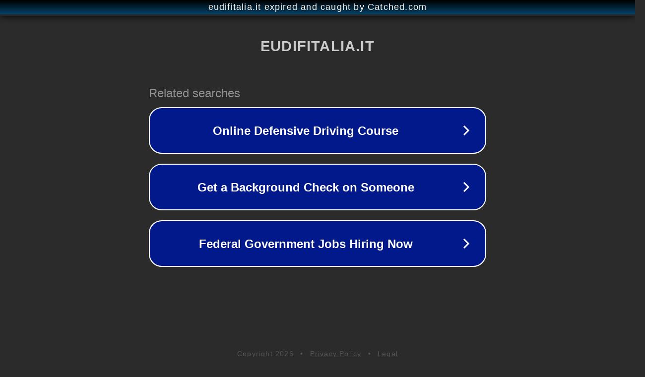

--- FILE ---
content_type: text/html; charset=utf-8
request_url: http://www.eudifitalia.it/public/upload_file/Toponomastica%20femminile_articolo.pdf
body_size: 1130
content:
<!doctype html>
<html data-adblockkey="MFwwDQYJKoZIhvcNAQEBBQADSwAwSAJBANDrp2lz7AOmADaN8tA50LsWcjLFyQFcb/P2Txc58oYOeILb3vBw7J6f4pamkAQVSQuqYsKx3YzdUHCvbVZvFUsCAwEAAQ==_mhczkUvpM6KAKGR+JsE24O4nKU61DvPNxhUiuZkfMrYWCAwPQz6x4jxrxzk0ix19DMgzGbuKzG9xzwvlcCcwwQ==" lang="en" style="background: #2B2B2B;">
<head>
    <meta charset="utf-8">
    <meta name="viewport" content="width=device-width, initial-scale=1">
    <link rel="icon" href="[data-uri]">
    <link rel="preconnect" href="https://www.google.com" crossorigin>
</head>
<body>
<div id="target" style="opacity: 0"></div>
<script>window.park = "[base64]";</script>
<script src="/bwkdlxQHy.js"></script>
</body>
</html>
